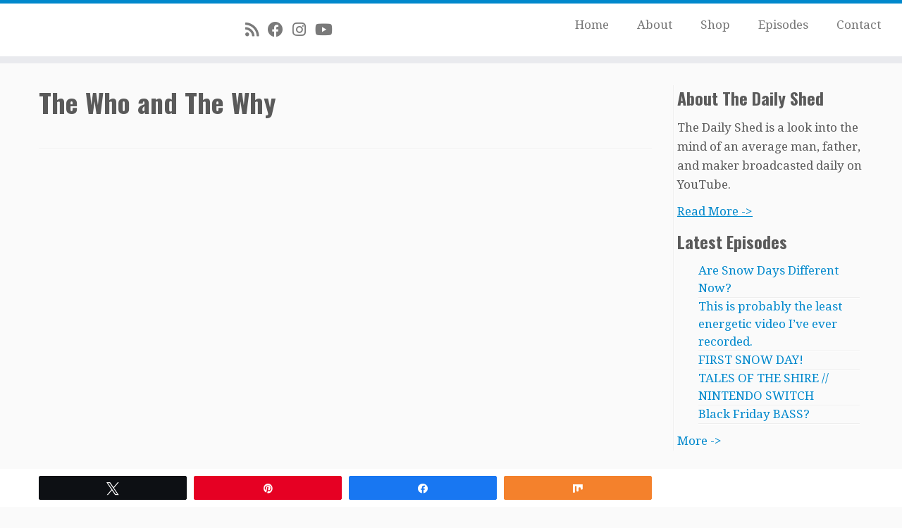

--- FILE ---
content_type: text/html; charset=utf-8
request_url: https://www.google.com/recaptcha/api2/anchor?ar=1&k=6Le5GfkUAAAAAOZMBsdn5AxOCm0s-lFLYPKvaSgT&co=aHR0cHM6Ly90aGVkYWlseXNoZWQuY29tOjQ0Mw..&hl=en&v=TkacYOdEJbdB_JjX802TMer9&size=invisible&anchor-ms=20000&execute-ms=15000&cb=n1100emu4y6v
body_size: 45673
content:
<!DOCTYPE HTML><html dir="ltr" lang="en"><head><meta http-equiv="Content-Type" content="text/html; charset=UTF-8">
<meta http-equiv="X-UA-Compatible" content="IE=edge">
<title>reCAPTCHA</title>
<style type="text/css">
/* cyrillic-ext */
@font-face {
  font-family: 'Roboto';
  font-style: normal;
  font-weight: 400;
  src: url(//fonts.gstatic.com/s/roboto/v18/KFOmCnqEu92Fr1Mu72xKKTU1Kvnz.woff2) format('woff2');
  unicode-range: U+0460-052F, U+1C80-1C8A, U+20B4, U+2DE0-2DFF, U+A640-A69F, U+FE2E-FE2F;
}
/* cyrillic */
@font-face {
  font-family: 'Roboto';
  font-style: normal;
  font-weight: 400;
  src: url(//fonts.gstatic.com/s/roboto/v18/KFOmCnqEu92Fr1Mu5mxKKTU1Kvnz.woff2) format('woff2');
  unicode-range: U+0301, U+0400-045F, U+0490-0491, U+04B0-04B1, U+2116;
}
/* greek-ext */
@font-face {
  font-family: 'Roboto';
  font-style: normal;
  font-weight: 400;
  src: url(//fonts.gstatic.com/s/roboto/v18/KFOmCnqEu92Fr1Mu7mxKKTU1Kvnz.woff2) format('woff2');
  unicode-range: U+1F00-1FFF;
}
/* greek */
@font-face {
  font-family: 'Roboto';
  font-style: normal;
  font-weight: 400;
  src: url(//fonts.gstatic.com/s/roboto/v18/KFOmCnqEu92Fr1Mu4WxKKTU1Kvnz.woff2) format('woff2');
  unicode-range: U+0370-0377, U+037A-037F, U+0384-038A, U+038C, U+038E-03A1, U+03A3-03FF;
}
/* vietnamese */
@font-face {
  font-family: 'Roboto';
  font-style: normal;
  font-weight: 400;
  src: url(//fonts.gstatic.com/s/roboto/v18/KFOmCnqEu92Fr1Mu7WxKKTU1Kvnz.woff2) format('woff2');
  unicode-range: U+0102-0103, U+0110-0111, U+0128-0129, U+0168-0169, U+01A0-01A1, U+01AF-01B0, U+0300-0301, U+0303-0304, U+0308-0309, U+0323, U+0329, U+1EA0-1EF9, U+20AB;
}
/* latin-ext */
@font-face {
  font-family: 'Roboto';
  font-style: normal;
  font-weight: 400;
  src: url(//fonts.gstatic.com/s/roboto/v18/KFOmCnqEu92Fr1Mu7GxKKTU1Kvnz.woff2) format('woff2');
  unicode-range: U+0100-02BA, U+02BD-02C5, U+02C7-02CC, U+02CE-02D7, U+02DD-02FF, U+0304, U+0308, U+0329, U+1D00-1DBF, U+1E00-1E9F, U+1EF2-1EFF, U+2020, U+20A0-20AB, U+20AD-20C0, U+2113, U+2C60-2C7F, U+A720-A7FF;
}
/* latin */
@font-face {
  font-family: 'Roboto';
  font-style: normal;
  font-weight: 400;
  src: url(//fonts.gstatic.com/s/roboto/v18/KFOmCnqEu92Fr1Mu4mxKKTU1Kg.woff2) format('woff2');
  unicode-range: U+0000-00FF, U+0131, U+0152-0153, U+02BB-02BC, U+02C6, U+02DA, U+02DC, U+0304, U+0308, U+0329, U+2000-206F, U+20AC, U+2122, U+2191, U+2193, U+2212, U+2215, U+FEFF, U+FFFD;
}
/* cyrillic-ext */
@font-face {
  font-family: 'Roboto';
  font-style: normal;
  font-weight: 500;
  src: url(//fonts.gstatic.com/s/roboto/v18/KFOlCnqEu92Fr1MmEU9fCRc4AMP6lbBP.woff2) format('woff2');
  unicode-range: U+0460-052F, U+1C80-1C8A, U+20B4, U+2DE0-2DFF, U+A640-A69F, U+FE2E-FE2F;
}
/* cyrillic */
@font-face {
  font-family: 'Roboto';
  font-style: normal;
  font-weight: 500;
  src: url(//fonts.gstatic.com/s/roboto/v18/KFOlCnqEu92Fr1MmEU9fABc4AMP6lbBP.woff2) format('woff2');
  unicode-range: U+0301, U+0400-045F, U+0490-0491, U+04B0-04B1, U+2116;
}
/* greek-ext */
@font-face {
  font-family: 'Roboto';
  font-style: normal;
  font-weight: 500;
  src: url(//fonts.gstatic.com/s/roboto/v18/KFOlCnqEu92Fr1MmEU9fCBc4AMP6lbBP.woff2) format('woff2');
  unicode-range: U+1F00-1FFF;
}
/* greek */
@font-face {
  font-family: 'Roboto';
  font-style: normal;
  font-weight: 500;
  src: url(//fonts.gstatic.com/s/roboto/v18/KFOlCnqEu92Fr1MmEU9fBxc4AMP6lbBP.woff2) format('woff2');
  unicode-range: U+0370-0377, U+037A-037F, U+0384-038A, U+038C, U+038E-03A1, U+03A3-03FF;
}
/* vietnamese */
@font-face {
  font-family: 'Roboto';
  font-style: normal;
  font-weight: 500;
  src: url(//fonts.gstatic.com/s/roboto/v18/KFOlCnqEu92Fr1MmEU9fCxc4AMP6lbBP.woff2) format('woff2');
  unicode-range: U+0102-0103, U+0110-0111, U+0128-0129, U+0168-0169, U+01A0-01A1, U+01AF-01B0, U+0300-0301, U+0303-0304, U+0308-0309, U+0323, U+0329, U+1EA0-1EF9, U+20AB;
}
/* latin-ext */
@font-face {
  font-family: 'Roboto';
  font-style: normal;
  font-weight: 500;
  src: url(//fonts.gstatic.com/s/roboto/v18/KFOlCnqEu92Fr1MmEU9fChc4AMP6lbBP.woff2) format('woff2');
  unicode-range: U+0100-02BA, U+02BD-02C5, U+02C7-02CC, U+02CE-02D7, U+02DD-02FF, U+0304, U+0308, U+0329, U+1D00-1DBF, U+1E00-1E9F, U+1EF2-1EFF, U+2020, U+20A0-20AB, U+20AD-20C0, U+2113, U+2C60-2C7F, U+A720-A7FF;
}
/* latin */
@font-face {
  font-family: 'Roboto';
  font-style: normal;
  font-weight: 500;
  src: url(//fonts.gstatic.com/s/roboto/v18/KFOlCnqEu92Fr1MmEU9fBBc4AMP6lQ.woff2) format('woff2');
  unicode-range: U+0000-00FF, U+0131, U+0152-0153, U+02BB-02BC, U+02C6, U+02DA, U+02DC, U+0304, U+0308, U+0329, U+2000-206F, U+20AC, U+2122, U+2191, U+2193, U+2212, U+2215, U+FEFF, U+FFFD;
}
/* cyrillic-ext */
@font-face {
  font-family: 'Roboto';
  font-style: normal;
  font-weight: 900;
  src: url(//fonts.gstatic.com/s/roboto/v18/KFOlCnqEu92Fr1MmYUtfCRc4AMP6lbBP.woff2) format('woff2');
  unicode-range: U+0460-052F, U+1C80-1C8A, U+20B4, U+2DE0-2DFF, U+A640-A69F, U+FE2E-FE2F;
}
/* cyrillic */
@font-face {
  font-family: 'Roboto';
  font-style: normal;
  font-weight: 900;
  src: url(//fonts.gstatic.com/s/roboto/v18/KFOlCnqEu92Fr1MmYUtfABc4AMP6lbBP.woff2) format('woff2');
  unicode-range: U+0301, U+0400-045F, U+0490-0491, U+04B0-04B1, U+2116;
}
/* greek-ext */
@font-face {
  font-family: 'Roboto';
  font-style: normal;
  font-weight: 900;
  src: url(//fonts.gstatic.com/s/roboto/v18/KFOlCnqEu92Fr1MmYUtfCBc4AMP6lbBP.woff2) format('woff2');
  unicode-range: U+1F00-1FFF;
}
/* greek */
@font-face {
  font-family: 'Roboto';
  font-style: normal;
  font-weight: 900;
  src: url(//fonts.gstatic.com/s/roboto/v18/KFOlCnqEu92Fr1MmYUtfBxc4AMP6lbBP.woff2) format('woff2');
  unicode-range: U+0370-0377, U+037A-037F, U+0384-038A, U+038C, U+038E-03A1, U+03A3-03FF;
}
/* vietnamese */
@font-face {
  font-family: 'Roboto';
  font-style: normal;
  font-weight: 900;
  src: url(//fonts.gstatic.com/s/roboto/v18/KFOlCnqEu92Fr1MmYUtfCxc4AMP6lbBP.woff2) format('woff2');
  unicode-range: U+0102-0103, U+0110-0111, U+0128-0129, U+0168-0169, U+01A0-01A1, U+01AF-01B0, U+0300-0301, U+0303-0304, U+0308-0309, U+0323, U+0329, U+1EA0-1EF9, U+20AB;
}
/* latin-ext */
@font-face {
  font-family: 'Roboto';
  font-style: normal;
  font-weight: 900;
  src: url(//fonts.gstatic.com/s/roboto/v18/KFOlCnqEu92Fr1MmYUtfChc4AMP6lbBP.woff2) format('woff2');
  unicode-range: U+0100-02BA, U+02BD-02C5, U+02C7-02CC, U+02CE-02D7, U+02DD-02FF, U+0304, U+0308, U+0329, U+1D00-1DBF, U+1E00-1E9F, U+1EF2-1EFF, U+2020, U+20A0-20AB, U+20AD-20C0, U+2113, U+2C60-2C7F, U+A720-A7FF;
}
/* latin */
@font-face {
  font-family: 'Roboto';
  font-style: normal;
  font-weight: 900;
  src: url(//fonts.gstatic.com/s/roboto/v18/KFOlCnqEu92Fr1MmYUtfBBc4AMP6lQ.woff2) format('woff2');
  unicode-range: U+0000-00FF, U+0131, U+0152-0153, U+02BB-02BC, U+02C6, U+02DA, U+02DC, U+0304, U+0308, U+0329, U+2000-206F, U+20AC, U+2122, U+2191, U+2193, U+2212, U+2215, U+FEFF, U+FFFD;
}

</style>
<link rel="stylesheet" type="text/css" href="https://www.gstatic.com/recaptcha/releases/TkacYOdEJbdB_JjX802TMer9/styles__ltr.css">
<script nonce="ZJR4YtGvK3xhWhmkKDCWzw" type="text/javascript">window['__recaptcha_api'] = 'https://www.google.com/recaptcha/api2/';</script>
<script type="text/javascript" src="https://www.gstatic.com/recaptcha/releases/TkacYOdEJbdB_JjX802TMer9/recaptcha__en.js" nonce="ZJR4YtGvK3xhWhmkKDCWzw">
      
    </script></head>
<body><div id="rc-anchor-alert" class="rc-anchor-alert"></div>
<input type="hidden" id="recaptcha-token" value="[base64]">
<script type="text/javascript" nonce="ZJR4YtGvK3xhWhmkKDCWzw">
      recaptcha.anchor.Main.init("[\x22ainput\x22,[\x22bgdata\x22,\x22\x22,\[base64]/[base64]/[base64]/[base64]/[base64]/[base64]/[base64]/[base64]/[base64]/[base64]/[base64]/[base64]/[base64]/[base64]\\u003d\x22,\[base64]\\u003d\x22,\x22QC1QJcKZw5nCojJEw6DDuMKFw4bCuGogccO4fx0SWB0Jw7c/c1ZmYMKyw493B2hudnPDhcKtw5XCh8K4w6tCRwguwq3CuDrCliPDl8OLwqwbLMOlEX5dw51QAcKNwpguPcOgw40uwpTDo0zCksO4OcOCX8KhHMKSccK5R8OiwrwOHxLDg1PDrhgCwpJBwpI3BkQkHMKJFcORGcOwXMO8ZsO5wqnCgV/[base64]/DugDCoEhuwo7CoCY5HzTDt3B2wq3DrGTCj8Kowr8ITsKawrZuOyvDrTzDvU9WLcKsw5sXZ8OpCBkWLD5LDAjCgkxUJMO4GcOnwrEDIFMUwr0ewqbCpXdXCMOQf8KIbC/DoyBkYsORw7PCisO+PMOsw4Rhw67DjRkKNXUeDcOaMWbCp8Oqw6gVJ8OwwpYIFHYew7TDocOkwq/Di8KYHsKVw6o3X8KKwqLDnBjCkcKQDcKQw6cXw7nDhgUfcRbCt8KxCEZPNcOQDBhMAB7Dqj3DtcORw7nDqxQcMC0pORnCusOdTsKVXio7wrI0NMOJw5FEFMOqFMOuwoZMIXllwojDlcO4Wj/Di8Kiw414w7PDg8Krw6zDhmzDpsOhwqNCLMKyfVzCrcOqw6bDtwJxIcOZw4R3wqDDmQUdw6/[base64]/KcO8w6QTw5d8b3bCmMOlwodMJh/CoD5TwovDscKPK8OGwpR7MsKJwonDsMOfw5fDgTDCo8KWw5hdZRTCm8K+QsKhKMKdSwpPFzNvLx/[base64]/DiMK7w5HCu8KmCWXCjsKJw4fCm3vDjR/DnicweRjDqcONwqMsBsKew5JhO8KXWsOKw74PeFvCsTLCol/DpU/DvcOgKBrDtxUpw5TDgBPCocKHWy1MwonCisOTw5QRw5loJl9dSTMuA8KQw6duw5kww4rCoT42w6Qmw51fwqorwobCscK5I8OvInJ/B8KywqR7GMO8w4fDocKcw4VeIsOrw7ZxL1prXsOxQknChMKYwoJJw5xxw7LDrcOZMMKQYXXDusKzwp4aH8OKYgloMsK4QiggBRZcZ8K5SQzCqCbCsTFDFXLChkALwp9nwqUsw4zDrcKDwpXCg8O/SMKWHjLDqlzDtj13AsKgdcO/SygRw67Dri9Yc8Kaw6pkwrEgwr5Cwqo1w6bDh8OGdsKeU8O6TGczwrIiw6k4w6PDl1Y8AlPDmm9iIG5sw7F4Ej43wpRcEAHDrMKtFgYmPRc1wrjCsU1QccOkw7pVw6nCkMKuSztQw4zDlSFew7snRHnCmk0xCcOPw4xhw6/[base64]/[base64]/w47DplrCqHxqMDjCosKMEsOVwrUoZC5+Mz0MSsKCw5x/E8OwGMKBTxxFw6vDlsKGw7QJG33Ckg7CocKsawZdXMKWORrCg13ClU1uCx0Ow7XCpcKFwrHCnTnDnMOKwow2D8KUw4/CtHrCtsK/b8Kjw4E4FMK3w6rDpkzDkkTCj8Kuwp7CsR7DscK8H8K7w4zCszBrAMKswqQ8ZMOkBhp2bcKzw6knwpZew7zDs10iwoHDgFxUbWcJB8KDIHEyOFTDhVx6Sw0LEhE8XDjDlSzDuS/CghDCusOjLj7DqH7DnigRwpLCgikIw4QCwobDlS7DjXBlU0bCn24KwqnDi2TDocOrTGDDp1pZwrdyL0TCn8Ktw5N/w7DCijMEOC88woELccOdQXzCqcOxw6cYc8OaMMKgw4xEwpZ4wr0Ew4LDgsKNaBXCjjLCnsOYVMKyw6Itw6jCtsKLw5vDgFXCqGLDumUoDsK8wqlkw5oRw44CZcONQsK6wrzDscO3GD/[base64]/CnsKZw4kAw6tZw5wgw5Q7w5vDrFvCu8KPw4XDp8KNw6LDkcOOw6tqw7rDkjvDqWErwpzDqC/CmsOxBRxJBSLDlmbCjn4mLG5vw6LCmsKowq3DssKkD8OAHmcTw5h/woBJw7TDs8KewodTC8O1SHchOcOTwrMtw7wDbR8yw5M8S8KRw7wcwqfCtMKGwrM1w4LDhsO2asOQDsKSX8K6w7nDj8OMw695WDJHX0oAGMKSw7DDqMKLwqvCqMOtwol2wrYWajYCaz/CkSZgw512HMO3w4HDngDDqcKhdBDCpMKCwrfDh8KqJsOOw6XDrsOfw6zCvUDCj1s3wobCo8Ovwrsnw4Now7fCtsKkw7E6UsKDE8OZQsOuw6nDuiA3TFpcw6HCqihzw4HCmMKCwptkKsOmwohLw4PDvcOrw4REwoRvaAVTNMKCwrNswqJpYE/DkMKbASEhwrE8VUbCicOtwolLR8KtwpjDuEkZwr9Cw6jClk3Dnn1Jw5jDm1kQXkhJIX1gG8KjwoANwp4TR8OxwrACwolAYCnDhMKgw5ZpwoV4B8Otw6bDtgQjwoHDoVXDuCtxAE06wr0IHcKLX8KjwoALwqwuKcK7wq/CpGfCiG7CmsOzw63DoMOveAPDkzXCoiNzwqZYw4ZDBDMvwqrCocKhAHZoUMOMw4ZbCnUDwrB1B2rChnYHS8KCwr8uwqJQFsOja8KQChwww47CvAdSLig7WMOfw6gdbsKawojCuEQUw7vCosOzw55Nw6Q5w4/Cs8K0wp3CmMO6F2rDm8KlwrRdwpoCw7BXwpcOWcKPZcOyw4Q7w7U8AV7CmUvDr8O8e8OUbEwOwpw5PcKZaADDuQEjVsOPH8KHbcKXf8OOw4rDvMOvw4rCisO5EsOfVMKXwpDCoVthwrDChgTCtMOoTXjDn1IvGsKjUsKCwqTDunY2XsOzIMOhw4ESUsOcCENwVQ/DlA0jwoLCvsKQw4BnwpUHH1tgJTDCllbDi8Ohw6QnQFNkwrPCtS3DpwNIVVNYLsKuwpYXPRVuW8Ozwq3Dh8KDZsKHw790PngGC8Orw54lB8K3w5vDhcORQsOBCSs6worClGjDhMOLKT7CoMOlcWoLwrvDryLCv0/DiSAMwp1Gw50fw40/w6fCvwjCoQXDtyJnw6AGw54Cw6LDusK1wovDgMObEkjCvsOVQzRcw51bwrU9wr9yw4AjD1lKw6LDp8OJw4fCs8KRwoBCKWopwoYAZE3ClcKlwpzCqcKOwoo/w70uJUdMCglzQFxKwp5jwpTChMK/wrHCpxTDj8Kxw6LDmn1ow5Bvw6x7w5PDkCzCm8KLw6LCjMOhw6HCvl8ia8O5XcOfw7oKccKHw6PCiMOUNMK7YsKlwojCu142w7daw5/[base64]/DlxzChW0iw6EOIVNewo3CmSzCncOww7TCgALDsMOwNcOqGcKaw407cX4Kw5Fvwrc3bhzDpkfChlHDjG7Cqy/[base64]/DhTHCnlxBV14wLWA2w455Q8Orw6JEw6pOw4TDpCTDqHdoOyl4w7PCscOWLw4bwoXDucKdw5nCpcOAAQ/CtMKcTl7CoTrDl1PDtcO4w6zCjSNuwpI6UhJ2KMKZIFvDoFkkAkfDg8KPwq7CisK9YCHDlcOzw45vCcKiw7/Cv8OGw5HCqcKRVsOawo4Fw60fw6bCscKGwp/Cu8KRwrHCjcOTwrDCm3k9FxzCkMKLdsOyHhRxwrJSw6LCgsK1w6vClDTCtsK9w57Dql5pdkYxGw/CtHfCkcKCw7BhwooAKMKqwojCmsKCw4osw6RUw48bwq8mwqVcCsOYIMKPFsO2fcKBw5c5MMKWUsOIwp3DjHHCmsOtVGPCjMO1w5d9wqVRX0tJZSnDgjhgwo3Cv8O/JVw2w5fCvy7DsH0YcsKRbXB1YiJEO8KzfWRlIcOoIcOdXEnDnsOdcyPDs8KxwpYOfEXCosO/woDDlVbDtU3CoGkUw5fCvsKoCMKfQsO/d0vDh8KMU8O3wozDhx/[base64]/fsOSEsOxExzDt8KrwoluA3fCgElkw5dqw7HDj3IDw4I8XEdiXUXCkxQRWMKUDMKPwrUpa8K0wqLChcKdw4B0JgTCu8OPw4zDl8KzAsKuDg5lbUAhwqtawqcPw6NgwpzChAfDpsKzw4g0w7xYMsOMOS3CsS5Owp7CtMOnwp3CowXCsXwYVMKZf8K6JMOPdcK9GkzDhCc/[base64]/[base64]/[base64]/[base64]/[base64]/DhzjDi8K2Z8ONak/DqcKTfcK4wokXUihEOkVpG8KUVFTCi8OjV8Ocw5vDssOQN8Obw5VAwpDCjMKlw6Y0w5wVZcKoDyBfwrJbTsKzwrVUw4Y8wp7DucKuwq/ClzbCtsKqR8KYESomRhlOGcOJZcOfwo15w6/[base64]/CtybCvhIaw7nCpQPCn8OOw6DDtcOeT8O8w6fDq8KnaSk1I8Kow5vDuFh0w7/DiWvDlsKVInbDkFVrd28lw4XCtHDCjcK5wprDpH9wwpUFw4Z2wqceTmrDpjLDq8KZw6nDjsKpcMKEQ21lYBXCnsKdBjTDplUSwp3CqXFTw6U0PVg3Xi0PwpzCoMKNfBN9wprCpEVow6gGwqbCosOVUQbDscKew4DDkHbDkUZ+w6fCtcK1MsKvwq/CisOswolUwrNqCcO6VsKZecKTw5jChsO2wqDDiAzChz3DqMKxYMO+w7LCpMKnUMO+w6YPWTrCoTnDr0d1wrnCnz9hwrDDgMOpN8O6U8KQLjvDuzfCtcK8D8KIw5Nbw6LDtMK3woDDgUgvGsONU3nCmS/DjHvConTCuUIdw7MNRcKFw5HDhsOvwrtJZVHCulJGBVfDi8OnTsKheCpLwo8JU8OHQ8ODwonDjcOkCQ3CkcKAwonDqXVEwr/Cr8KcDcOMSMOyERrCtsOVT8OVc04tw5MQw7HCu8OeIcOcHsOnwoDCvQPCplQiw5rDpADDuQFMwpDCgkoUwqVnWk5Aw4gnw6oMMELDmg/[base64]/w67DvcO/dsKlDMOpw5rCollMHnLClwfDrcOLwpjDuljCkcOXKx3CjcKcw7J/WDPCsVjDtEfDkC/CpjMMw47Dk3pQbjlHccKxVREpWCXCo8KPYWUuasODFMKhwoskw6hTeMOYfGwkwqLDrsKpOR/CqMKka8KvwrFYw7kXI397woTDqQ7CuBR6w618w6kkI8OuwplTYybCn8KcaW8/w4XDusKrw6rDj8OiwozDlU/[base64]/wqNawprCpTF8CzB8OsKjwp7DhTTClMK5wrLCnS/Dr1/CnEI6wp/DjicfwpPDtSEbTcOpHFIAaMKyRsKCFwrDicK7KMOUwrzDqMKUGDptwqoLZgdIwqIHw5nCqMOXwpnDpirDo8Kow4lmSMKYb3PCgsOvWmd+wqTCu3vCosOzA8KyRx9cHyHDnsOlw5jDhWTCmxzDkMOcwpoxBMOJwr7ClRXCkg0Ww7NhLsKbw7/Cn8KEw7rCv8O9SFfDu8OOOQTCuDF8MsK7wr8VfmpgDAAkw74Tw7Q/UF4ywqHDicO2aXXChi0dScOJYVzDusKNXcO3wp5pOkDDt8K/V1/CucOgJ0ZtX8OkLMKaF8KQw6jCjsO3w7lJYcOULcOCw6s5FWjCiMKaS0DDqAxYw6Ftw55IMWrCsV1XwrM3RzXCnR/ChcOwwosbw6l9B8OiGcKqTMKpRMOOw4/Cr8OPw5DCvm47w5Y9JHdQUwU+LcKKTcKld8KIRsO5VSgkwpw1wrHCq8KhHcOPdsOBwqYZFsKTwq9+w7bCtsOsw6NPw40Tw7XDsz09Gh3DicObUcKOwpfDhsKBC8KUcMOmFWbDisOow5DDkQwnwpbDtcKCb8OPw6YwBcO/[base64]/DnQx2BsOSccKsw6MSM8KWw7vClsKSY8OdBFsjFSYpF8OZMMKhw7JgPWLDq8OHwpoiEH0Lw4EzSQHCvXbDsDUHw6PDoMKyKnDChQwncMOvHcO1woDDsS04wpx5w7nDlkY6JMOVw5LCh8OFwqjDiMKDwp1HZsK/[base64]/DDzCuGXDmcKXw5XClMOmHcOvw4EzKcKZwrHDksOXGw7ClUvCkVwJwqXDtwLDp8K4OjZSPmzCj8OFGMKEVy7CpwPDvcOHwqYNwqHCjQ3DhWhww7TDgWbCoWvDn8ONScOPwrPDn1k1fG7DnW8EDcOLUMO7VVgzOl3Dp0E/M0LDiRcDw7s0wq/CisO6OMK3wq/DnsO4wprCl1BLAMOyblLCrz4dw5nCuMK5bV0zZ8KHwqAMw680ESjDgMK3YcKoSEPCum/[base64]/a8Kdw5PDucOXwrUuOhNXw6vCi8KdDMO/wo5/Y3/Co1/CvcOGdcOIKlk8w6nDm8Kgw48uZcOsw4FKO8O7w5xUB8Knw5plcsKcZmkLwrJZwpjDhcKMwpvCucK7V8OEwoHCjFJVw73CqH/CusKKV8KaA8O6w4w8JsK/[base64]/[base64]/DnE/CuXrDqC7Cl8KBR8KjDsKswr5MEcKxw4lZdsKvwoIwasOlw65tcVJVYmLCusORHxzClAvDgkTDuAHDkGRvGcKKRyw1w63DosOqw61RwqoWMsO+WC/DlyPCjMKMw5QzS3vDvMOtwq0zQsOPwpXCrMKaMMOPwofCuTY2wpjDpWl8PsOewobChsKQHcKNM8ONw6QrV8Kjw4B3VsOjw6TDixXDj8KcKwXCpsKnAcKjKMO/w6vDosKVNhvDvcODwrTCusOcfsKSwoTDuMKGw7VdwogxJwkZw6NoQ10ucArDrF/Ck8OcM8KcdsOYw7oZKsORDcK2w6YswqDDlsKaw4/[base64]/w5vDnsOLwoXCoA0KGXDCl8KBwpgzw5l0RS/[base64]/[base64]/w5VOw6cgV8OYOD1sHkJBw7Q+wo3Cohsjw6jCu8KnCVnDpsKow6HDvsO/wqDDosKQwotsw4REw5/DvS9swqfDtQ8bw7jDu8O9wo97w6LCnDt9wrrCjHnChcKEwpYSw4cHRMKqLixnwq/Dgh3CvFbDvmzDoBTCh8ORLh12woMKwofCrR3CiMO6w7dQwo9nDsOBwpTClsK6wozCo2w6wo7Ct8O7HgVGwovCuBwPSGxbwoXDjEg6TXDChzXDgU/DnMOzwoHDs0XDl3vDqMOHLH1QwpvDm8OMwq7DnMOQV8Ksw7RqWnrChBQcwr3DhVIFVMKXbsKbWAzCncOlYsOTXMKNw5Fkw5vCl2fCgMK1TsKWZcOtwoI0DsOnwrN/wpzDjMKZezIHLMK7w7VQA8K4elnCusOOwpxePsOSw6nCu0PCoD05w6YIwosjKMKOVMKMZjjDg14/[base64]/DgsKqK8O5w5YdNhxMNxvDqcK4TlfCtMO6BVdBwp/[base64]/[base64]/DucO/IWnCvMKMD2XCgHkNwpDCigjDv3puwrxtScKPC3kkwoLCrsKAwpPCq8Kuw5PCtnt2KMOfwo3CmcODaBZQw67CtWtVwpvDsHNiw6HDjcOUV2rDo2/[base64]/[base64]/w4cRwrRxXMOlKMORBik6wprCtsKawrvDsgo2wrkFw43CmcKAwrcpaMOrw4fCoyzCqkfDnsKSw4ZsScKPwoMnw63DkMK0wozCqlvCmjtaGMOSwrgmTsKkLsOyQzV0HkFEw4/DtsKyVEgpd8OywqYUw6Qlw4EKMA1LQCgBAcKWT8KZwoLCj8OewrfDqzjDs8OdE8O6GMKRP8K9wpHCmcKiw7rDuxbCtyY/BWozTVXDtMKaHMK5MMOQPcKmwp1hJnplCVrCgSzDtmcJwr/DiCJNXsKVwqPDp8KIwpJzw7U1woDCq8K7w77CmcOBH8Kgw4nDtMOywrBYNRzCtMO1w4DCm8ONdzvDkcOdw4bDvMKSK1PDqwQqw7RaJMO9w6TDr2ZGwr0AfcOjbSUBTGp/wonDm0A1MMOKacK4H2AiD3tpLsOKw4zDmcK+NcKuCjAvKy/CoS48cjLCscK7wrXCpALDlGTDssOIwpjCmiTClBDCv8KQDcKwAMOdwp/DssK9YsKJZMOTwobCrhPChBrCh0lqw6LCq8OCF1NVwozDhjNJw4EdwrZ1wqdzUmkLw7cZw5hQUjhTdWLDqlHDqMOxXDhtwqUlQiTCvWswUcKWGsOkw5rCvDbCosKcworCh8OxUsOfX3/CvhBkw7/DrETDu8Kew68Pwo7DncKTDx/DvTpuwpDDsw5EZyvDgMOPwqslw7vDvDROe8KZw444wp/[base64]/CvVrCoBTDhDbCjgQuEsOvHcOjwo4Jw47DqhFwwo/CjsKAw5/[base64]/[base64]/wrwBLcOdw6/Du8KySDB2w4nCozNJKBtTw6vChcKWCcOudUrCu1R8wqdLF1LCg8OWw5RVdxxBFsKswrYTZMOPAsKDwoJkw7hgZR/CrntHwp7ChcKSNUYPwqMhwqIeTcOiw43Di1XClMObccO+w5/Csy9/MxXDp8OpwrXCq0HCjnE0w7FjJj/[base64]/CtMO9woUYw4cLJzdGwpERciJnwpnCp8KJAcKRw7fDpcOMw7wIOMOqEzdYw4QQIMKYw7wxw4padcK1w6lHw6sYwofCvMOkOAPDhmjCvsOUw6TDjnRfBcO6w5PDgi4ZNCjDg2cxw688BsObwrhTUEPCmcKgTjhsw4V2S8OUw4/[base64]/CrcKiwqvDvmd6w5XDlcObSgIZL8KGKCPDnm3ChT3CpcKPUcKxwofDrsOyTGbCt8Kmw60TF8KUw5LDoXvCtcKqLUfDlmjCi1vDtHfDmcO8w514w5PCj23CsVgCwqchw593KsKAYcO9w7Btw7hJwr/[base64]/DhUwgF8O5w6hcw5hYb0tVwonCojfDuMKnwqzClwfDiMO9w4nDmsO6dEpjFktIMmRFHsOgw4jCnsKdw6ptaHAMBcKqwr4pN0jDmk4ZanzDgnpLG2lzwqXDg8K9Jwtaw5A4w5V7wrDDs1vDjcOhSHLDmcOywqU8wrIlw6Yow5/CglFdBMKbOsOdwpt7wogiCcOmEiwUOibCjSbDtMKLwpvCulkGw4vDsmfCgMOHKmDDlMOfccOzw7shL33Do1AJSGrDosKtYMKOwpljwrwPJiFjw4LCpMKwJMKCwqJ0wqrCqcK2cMO4Uy4CwrcmKsKrwoPCmwzCjsOZb8Ouc1/Duz1SBsOSwpEqwqPDncKADW1ZE1RuwpZBwrYCP8Kyw5sdwqXDh2thw5rDjWtbw5LCswd8FMOGw7jDuMOww5HCvj8ONlbCnsOVVhVXZsOlPCrCjW3CsMOJXEHCgHA0JlzDhRrClcO+wr7DnMOhGGnCihYhwo7DvXg1wq/[base64]/AsKbDMKqw7dmw4tlwq3Duh/Cj8KOFGw6WGPCo0PCqXdkR254HF/[base64]/DjxbDjUTCvCvDujjDkEZNwrvDgDbCicOKNx9MMMKFwrkYw4h8wp/Ckx8zw6Y5N8KYWi/ClcKhO8OsGFLCpyrDhggCBT8oA8OAL8Oow702w7t3HcONwonDkEUpAnTCrcKSwoN1H8OKP1DCpMOPwr7Cu8OVwq0DwqNsR3VlUFrCjiDCpmfDqFHCrcKoRMOTTcOhLlHDv8OQSwTDji9ed13DvsOKO8O2wplRP1MibcOibcK5wqw/V8Kcw4/CgEsjQhLCswd1wq8cwrPCqEnDqDYXw5tvwofCj2PCssKlQsKPwq7ClSxVwrHDslhRYcK/[base64]/DosO9w4HCksOYw6Jow5XCmwlDwpnDssKpw4bCvMOkbQlxC8OoQgHCn8KqbcOvKwjCoSt0w4fCnsOQwoTDq8Kkw5wHXsKRJCPDgsOKw7onw4XDnR3CsMOjbMOGLcOhbMKOG2Nyw5xuJ8OGNmPDssO7ZyLCnEnDqRIzYMOww7YGwp1wwotGwoo/[base64]/DpUB9wqfDosOXw4YxccOsw53DmsKSw50VBcKTwq7CoMKnSMOTZsOgw45MGSYZw43Dul/[base64]/[base64]/DuMOOD1Jtw6gWw6LDmGhxwrbCg1UrfC3DqDYgWcOqw5HDsEs4AMO6YkMCNsOpNQ8qw5vDkMKMNirCmMODwrHDsVMqwpbDgMKwwrFRw6/CpMObYMOiTQFSwrzDqAPDnmxpwp/Ctz4/wpLDh8KKKk8IbcK3PQl6Kn3CoMKxIsKhwonDv8KmfFtsw5xoHMKjC8O2AMOlWsO5McOxw7/Dk8KBBiTCl04Iwp/ChMKsQ8Oaw6U2wprCv8OcLB41bsOdw5rCq8OEags1dcOWwo9lw6HDinTCgcOswohcV8OUb8O/[base64]/ClsO2w47DninDssKQQDpkwpnDmxAMVwlTeU5uWxphw7jChXNkAcOFYcK9GDABbcKVw7zDhBV7dnHCrSpER1kDIFXDmVXDuiDCmQLCisKbBMO7TsKxCsKqM8OpV0M2Lz1fUMK/RCctwq7Dj8OsY8Kewod3w7Uhw5fDusOAwqoNwr/DgU7CjcO2EMKZwpYnNBAXHX/[base64]/Cl8KmwrFlZTpZfmozcVpbSMOLdgMVw75/w7XCocOQwqtHASl+w7scLwYvw4jDvcOSKxfCl19eScKeRSteR8Opw6zCnMOKwoELCMKMWFw+BsKldsOawqMjUMKDFTzCo8KewonDk8OuIMOxEy7DmMKxw7LCoCDCosKbw7x6w7cRwoHDgsKKw5gZKQI4QsKDw6Aqw5PClwEDwqg5UMOGw6dbwoA/R8KXC8K8w5DCo8KAVMOSw7MEw4LDqsKwGTYHLcK8dCnCksKtwrFkw4ZrwogfwrXCv8O2dcKTw5bDp8KewqkZQ0fDkMOYw6nCq8KVOiVIw6jDjMOhF1jCpMOowojDusOCwrfCqcOzw7Adw4TClMKUaMOgZcKYOCfDjV/CqsKKXDPCu8KSwo/DscODSUwBG2YDw6llwp5Ww6prwr1RTm/Dl3fDjB/CvmJpe8OXE2Ifwo0qwrvDsTfCs8O6woRkU8K1bQfDn13CtsOBSE7CrT/CtD0UbcOWRlMNanXDjMO6w68Vwq8xeMKlwoLCizrDocOgw7hywr/ClDzCpQ8xSk/DlRUJD8KGMcKceMKVUMOBZsOuTnnDksKeE8OOwoXDqsKmLsKDw7lMNi7Cuy7DnnvCmcOmw4QOckDCpjDCnnJ2wo5Xw5kMw6gbSEhIwqsdF8ORwoYZwpFaJ3PCqcKYw7/DocO1wo02RTjChU8QN8Kzd8Odw5RQwofCtsObaMOUwo3DjiXDmh/CgRXCsRfDlcKkMlXDu05nJHLCtcOpwoDDmcOmwpLDgcO4w5nDvDNLOzpTwobCrAxyelwkFmNtQsKHwqTCpTUqwovCnG4twrcEF8KLHcKtw7fCisO4XVrDusKTExg0w4/DjMKNdX0dw6dYfsOuwo3Dn8OCwpUTw7tCw6/Cl8OGGsOHKUhCN8OmwpwGwrPCt8KfTMORwrHDh0fDpsKXZMKJZ8KBw5xzw7bDmjB7w6zDkcO6w5bDln/CjcOWbcKoKnVKMRFNfVlJw4p3ccKrA8Osw5LCiMKdw67DvzXDv8OtUWbCqAHCiMOowrU3Ex8RwotCw7J6wo/Ch8KGw4jDicKXXcOwHkgRw7MWwqFOwp4Sw4LDsMOVahnCj8K+e0HCrSzDsTzDs8O0wpDCmMOLcMKCUsOkw64XKsOqCsODw5U9bSXDpkrCh8Osw6DDi1keCcKiw4gFS34SWB4Cw7/[base64]/w4Fvw4jDqcObKcKwXMORahzCmcKaSzDCu8KWA3A1J8Ofw7vDuwbCkHR9E8KfcH/CucKbVBkUW8O3w4TDmMOYCUNBwqrDmwXDvcOFwp7CqcOQwokkwqTCmkY8w7h9wohvw58XcijCicKxw7ozw7tbHF4Qw5oCNsOvw4PCjTtEF8O8VMOVGMKLw73Ck8OZBsK/[base64]/DjcKWbwDChsOtwocFw55zw7DCpzQmRcOADzlLREHCksKVDR4swrjDocKcHMOGw5TDtmgTPsOreMKjw4jDj1IQQyvCgi5LOcKDFcKDwr5VCzvDl8K9NBsyRkJVHwxNHsK2JDzDoxnDjG8Xw4bDvnx6w6B2woPCkjjDmG1xVm3DgMKhG2vClHtew4jDuSLClsO/T8K9NFlAw77DhG7CkU5cwonCkMObMsKSK8OMwonDuMO0eE9bbEHCqsOxKhPCqMKHSMK9CMOJCQ7CjmZXwrTCgC/Ch1LDnRA8wq/DnMK4wr3Dh0UJT8Ocw6gRAAMCw5phw6MvXMOzw7wzwpQHLnJnwqZHZ8Kuw7XDncOZwrcuA8O8w47DocOCwp8yFzvCjcKlZsKbYinDmiACw7bDsj/CulVlwpzClMKrA8KOARDCmMKTwo1YAsOzw6HCjwwcwrA8G8OnS8Onw5jDscObKsKmwp1EFMOpEcOrKkRfwqbDohHDrBTDuj3ChSfDqh1ifVkDXE5uwoXDo8OQwrVcVcK8U8KMw7jDgmrCrMKIwq0jLsK/[base64]/DgcO4wrLDjB7DoMOIw4hyw6DClkAiw7vDvi8ddcKnYVLDqkfDnQ3DlCTCmcKGw4skScKzdsK7TsKzPsKcwrbCrcKVw4oYw7N6w4M4DmDDh0/[base64]/w7IvTcO8WSERw644b2bDrMO9w5MZfsK5dwFzwqjCoW9MfGN2LMOCwr/Do3kZw7sjU8KFIMK/wr3DgFrDiAzDgsOlBMOzdmrCoMK8wq3DuU8AwpEOw6MxA8O1wqsceUrCskg6CQ5AFsOcwqLCoB9zTnAVwrLDr8KsaMONwozDjWHDi0rCjMOnwpBEbW1ew6EEG8K9PcOyw5TDrkQSUMKtwrkNXsK7wqnDqC/CtlbCmVFZVsOKwpJpwqBjwo9vU1LCtcOxdnYvE8OCf240wrsCGm/CvMKawrAATMO0wp4lwqbDjMKZw4Nzw5PCqTnCrcOfwqMqwpzDmMOOw49Kw6QEA8K1BcOASTZ3wrfCosOGw7rDrA3CgTAPwoHDj0o0LMOCIUEowo4KwpxUCCTDp2h/w5F9wqfChsKxwrbCgzNGJsKow73CgMKvEcOGEcOxw7AawprDvsOXa8OpO8OoTMK6SDnDsTFow7bDmsKGw47DmzbCrcO8w6ArLkHDp29TwrhjQHfDnT/[base64]/ClMOKwq9iacK8wrR9FzlfwqpEw4VQwqfDqkURwpfCtRQMHsOywoPCrMKfMQzCi8O7KMObAsK4BU0nbDDCq8K3V8KJwqVdw6bCsQgAwrttw6LCncKaaWxJcxELwrzDrx7CvmPCs0zDtMO0HsO/w4LDszbDjMK8aBTDsThow5QlacKmwrXDg8OpAsOBwqzCjMK9XFnCnDfCgzbCm3TDrScxw58adMOlRsKiw5MjWMK0wq/CjcKxw7JRIWHDocKdOmhFJcO9U8O4Sg/[base64]/wqt+wqcUQsOlw43DvsKrPW1xYzTCtg00wpNbwrR4G8OXw6PCt8OSw5sswqUvQwA+VgLCqcKXJQDDrcOIc8KlAhbCr8Kfw47DscO+EsOLwrVZViIXw7bDvsKdWQ\\u003d\\u003d\x22],null,[\x22conf\x22,null,\x226Le5GfkUAAAAAOZMBsdn5AxOCm0s-lFLYPKvaSgT\x22,0,null,null,null,1,[21,125,63,73,95,87,41,43,42,83,102,105,109,121],[7668936,345],0,null,null,null,null,0,null,0,null,700,1,null,0,\[base64]/tzcYADoGZWF6dTZkEg4Iiv2INxgAOgVNZklJNBoZCAMSFR0U8JfjNw7/vqUGGcSdCRmc4owCGQ\\u003d\\u003d\x22,0,0,null,null,1,null,0,0],\x22https://thedailyshed.com:443\x22,null,[3,1,1],null,null,null,1,3600,[\x22https://www.google.com/intl/en/policies/privacy/\x22,\x22https://www.google.com/intl/en/policies/terms/\x22],\x22B3JhPwqh00A6pkyMfOgCohAIZQq10CIGiaibwMz0Wao\\u003d\x22,1,0,null,1,1764906087597,0,0,[230,255],null,[195,6,67,174,171],\x22RC-_EUJ1MnpbaEuag\x22,null,null,null,null,null,\x220dAFcWeA52l9okg0cmVzYfbj43tXipat0q8XjtD8FHEMlHjv2H1EAjjY6AsLcN3smQT8ril5KlpqcMgnRPCafk8P2k3I89VezhqQ\x22,1764988887481]");
    </script></body></html>